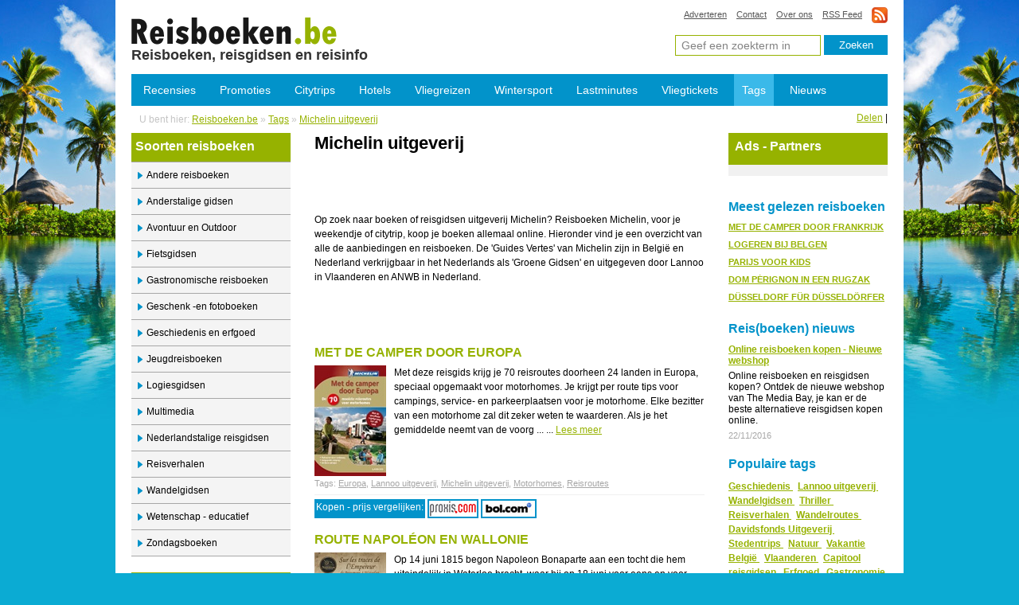

--- FILE ---
content_type: text/html; charset=utf-8
request_url: https://www.reisboeken.be/tags/michelin-uitgeverij/
body_size: 17014
content:

 
<!DOCTYPE html PUBLIC "-//W3C//DTD XHTML 1.0 Transitional//EN" "http://www.w3.org/TR/xhtml1/DTD/xhtml1-transitional.dtd">
<html xmlns="http://www.w3.org/1999/xhtml">
<head id="Head1">
    <meta name="description" content="Op zoek naar reisboeken, travelgidsen, reisverhalen en reisgidsen van uitgeverij Michelin? Een overzicht van alle boeken Michelin." />
    <meta name="keywords" content="uitgeverij, reisboeken, Michelin, reisgidsen, citygidsen, boeken" />
    <meta http-equiv="X-UA-Compatible" content="IE=EmulateIE7" /><meta http-equiv="Content-Type" content="text/html; charset=utf-8" /><link rel="shortcut icon" href="/favicon.ico" type="image/x-icon" /><meta name="robots" content="NOODP" /><meta name="robots" content="FOLLOW,INDEX" /><link rel="alternate" title="Reisboeken - Reisverhalen - Reisgidsen" href="/feeds/reisboeken.ashx" type="application/rss+xml" />
    <style type="text/css" media="screen,projection,print">@import "/style/style.css";</style>
    <link rel="stylesheet" type="text/css" media="screen,projection,print" href="/style/Grid.W247.css" />
    <!--[if lte IE 7]><style media="screen,projection" type="text/css">@import "/style/ie.css";</style><![endif]-->
        <script async src="//pagead2.googlesyndication.com/pagead/js/adsbygoogle.js"></script>
<script>
    (adsbygoogle = window.adsbygoogle || []).push({
        google_ad_client: "ca-pub-1930202137266465",
        enable_page_level_ads: true
    });
</script>
<title>
	Michelin uitgeverij
</title></head>
<body>
    <form method="post" action="./" onsubmit="javascript:return WebForm_OnSubmit();" id="form1">
<div class="aspNetHidden">
<input type="hidden" name="__EVENTTARGET" id="__EVENTTARGET" value="" />
<input type="hidden" name="__EVENTARGUMENT" id="__EVENTARGUMENT" value="" />
<input type="hidden" name="__VIEWSTATE" id="__VIEWSTATE" value="/[base64]/3ui" />
</div>

<script type="text/javascript">
//<![CDATA[
var theForm = document.forms['form1'];
if (!theForm) {
    theForm = document.form1;
}
function __doPostBack(eventTarget, eventArgument) {
    if (!theForm.onsubmit || (theForm.onsubmit() != false)) {
        theForm.__EVENTTARGET.value = eventTarget;
        theForm.__EVENTARGUMENT.value = eventArgument;
        theForm.submit();
    }
}
//]]>
</script>


<script src="/WebResource.axd?d=sh-d3RZ4weXkv_AWtKKGc51-p2jXxkymRXyIuYV9lronC0EsW4ASXLUHZfIU3KQg5t54zZRJytcaJm6Fm7BRMWslMpQ1&amp;t=638901608248157332" type="text/javascript"></script>


<script src="/ScriptResource.axd?d=c4mSX8HMo6RRGoTn0D8TW-v4HOKh_ILpFupqtKOIQOCJ6t6Tb_mrxsJbfE-GUcLGiZaNOq9Bo8TtQIWRSOlLxcFVN0QNnJVAKdg9EumVoor6VepdtbPjmjd7kllcMB9__T5sTpSDKmeP26V7SRZcTbay7Ic1&amp;t=ffffffff93d1c106" type="text/javascript"></script>
<script src="/ScriptResource.axd?d=x_IGNn-3UoyWhfKuVK8pAEPV3OEDqdMZ-RZZkwZ4LzTkI397emq6vYyZXdqFgMz8pwD7GmLQl33J8HdVfWEm3cqIbZC8uGU43ulUd3PODeNc7F_EujNYcTUKbXj8fTkvWRMb-cxKSJNIjJuLCdO7cQM1r5E1&amp;t=5c0e0825" type="text/javascript"></script>
<script src="/ScriptResource.axd?d=vzbLvs7LisOV3EPJoNSEwhQms9Gh7gAQLcQqa26iyl8wIDOa69Zw2wuUwGKjKGf5472IHBa3l1bhsK4BfVAKlX1PALCzXnddMpovR18aVYSNkJYVNBa6_H543zj2s8f2erSQyCs75U76oYIjJG5bJmGvqCojWjvmXsRm5Dy4J6T4fJfL0&amp;t=5c0e0825" type="text/javascript"></script>
<script src="/ScriptResource.axd?d=Zx-XTCusICOmMR0uqTOavr0pV-0SNZ-BPKnrbJHdTFEt0cWeAfkvgXlATWWGCdNohXGgzePc75qzA00Id3QEHcH8VfxepTmAfQmYxl6-5H1SGffOp2GEtXeD0k_MGv4d3tUeIw2&amp;t=fffffffff3ef3d04" type="text/javascript"></script>
<script src="/ScriptResource.axd?d=qcIoINQv73v3GKk-DMZ4YK8fbOs6ugQB-NUgLqBZuSn70ca9ILui4BzMNHSDIa4wXKBrdDd8Pdsji5CpM1rfUP3Mp9n1F8fXo0-YSQmrNdUJYDhljuiLLAJ5-pqdvwGdw46c1A2&amp;t=fffffffff3ef3d04" type="text/javascript"></script>
<script type="text/javascript">
//<![CDATA[
function WebForm_OnSubmit() {
if (typeof(ValidatorOnSubmit) == "function" && ValidatorOnSubmit() == false) return false;
return true;
}
//]]>
</script>

<div class="aspNetHidden">

	<input type="hidden" name="__VIEWSTATEGENERATOR" id="__VIEWSTATEGENERATOR" value="F615516D" />
	<input type="hidden" name="__SCROLLPOSITIONX" id="__SCROLLPOSITIONX" value="0" />
	<input type="hidden" name="__SCROLLPOSITIONY" id="__SCROLLPOSITIONY" value="0" />
</div>
 <script type="text/javascript">
//<![CDATA[
Sys.WebForms.PageRequestManager._initialize('ScriptManager1', 'form1', [], [], [], 90, '');
//]]>
</script>
   
            
    <div id="wrapper">
 
		
 
 
	<div id="header">

			<div class="header-top">

				<div class="left">
					<a id="logo" href="/">Michelin uitgeverij</a>
					<h3>Reisboeken, reisgidsen en reisinfo</h3>
				</div><!-- /Left -->

				<div class="right">

                    <ul id="toplinks">
    <li><a href="//www.reisboeken.be/algemene-info/adverteren/">Adverteren</a> </li>
    <li><a href="//www.reisboeken.be/algemene-info/contact/">Contact</a> </li>
    <li><a href="//www.reisboeken.be/algemene-info/over-ons">Over ons</a> </li>
    <li><a href="//www.reisboeken.be/feeds/reisboeken.ashx" target="_blank">RSS Feed</a> </li>
    <li class="rss"><a href="//www.reisboeken.be/feeds/reisboeken.ashx" target="_blank">rss</a> </li>
</ul>

					<div id="search">
						<fieldset>
                            <input name="Header1$txtSearch" type="text" value="Geef een zoekterm in" id="Header1_txtSearch" class="txt" onclick="if(this.value==&#39;Geef een zoekterm in&#39;) this.value=&#39;&#39;" onblur="if(this.value==&#39;&#39;) this.value=&#39;Geef een zoekterm in&#39;" /><input type="submit" name="Header1$btnSearch" value="Zoeken" onclick="javascript:WebForm_DoPostBackWithOptions(new WebForm_PostBackOptions(&quot;Header1$btnSearch&quot;, &quot;&quot;, true, &quot;zoekensd&quot;, &quot;&quot;, false, false))" id="Header1_btnSearch" class="btn" /><span id="Header1_RequiredFieldValidator1" style="visibility:hidden;">RequiredFieldValidator</span></fieldset>
					</div>
				</div><!-- /Right -->
			</div><!-- /Header Top -->
            <ul id="nav">
            
			                
                <li class="#"><a href="/recensies/">Recensies</a></li>
                                
                <li class="#"><a target="_top" href="http://www.reisboeken.be/promoties/amsterdam/aff/">Promoties</a></li>
                                
                <li class="#"><a target="_top" href="http://www.reisboeken.be/citytrips-stedentrips/aachen/aff/">Citytrips</a></li>
                                
                <li class="#"><a target="_top" href="http://www.reisboeken.be/hotels/alpes-de-haute-provence/aff/">Hotels</a></li>
                                
                <li class="#"><a target="_top" href="http://www.reisboeken.be/vliegreizen-zomervakantie/agadir/aff/">Vliegreizen</a></li>
                                
                <li class="#"><a target="_top" href="http://www.reisboeken.be/wintersport-skireizen/achensee/aff/">Wintersport</a></li>
                                
                <li class="#"><a target="_top" href="http://www.reisboeken.be/lastminutes-reizen/algarve/aff/">Lastminutes</a></li>
                                
                <li class="#"><a href="/goedkope-vliegtuigtickets/">Vliegtickets</a></li>
                                
                <li class="current"><a href="/tags/">Tags</a></li>
                                
                <li class="#"><a href="/nieuws/">Nieuws</a></li>
                
			</ul><!-- /Navigation -->
		</div><!-- /Header -->
	
		<div id="content">

			<div class="content-top">

				<ul class="bcrumbs"><li>U bent hier: </li><li><a href="/">Reisboeken.be</a></li>
<li>» </li><li><a href="/tags/">Tags</a></li>
<li>» </li><li><a href="/tags/michelin-uitgeverij/">Michelin uitgeverij</a></li>
</ul>


				<div class="share">
				<!-- AddThis Button BEGIN -->
<div class="addthis_toolbox addthis_default_style">
<a href="//www.addthis.com/bookmark.php?v=250&amp;username=woutercop" class="addthis_button_compact">Delen</a>
<span class="addthis_separator">|</span>
<a class="addthis_button_facebook"></a>
<a class="addthis_button_hyves"></a>
<a class="addthis_button_netlog"></a>
<a class="addthis_button_twitter"></a>
</div>
<script type="text/javascript" src="//s7.addthis.com/js/250/addthis_widget.js#username=woutercop"></script>
<!-- AddThis Button END -->

				</div>
			</div><!-- /Content Top -->
         

			<div class="columns">

				<div class="leftcol">
                        
<div id="navleft">
    <h3>Soorten reisboeken</h3>
    <ul>
        
                <li class="#">
                    <a href="/recensies/andere-reisboeken/">
                            Andere reisboeken
                        </a></li>
            
                <li class="#">
                    <a href="/recensies/anderstalige-gidsen/">
                            Anderstalige gidsen
                        </a></li>
            
                <li class="#">
                    <a href="/recensies/avontuur-en-outdoor/">
                            Avontuur en Outdoor
                        </a></li>
            
                <li class="#">
                    <a href="/recensies/fietsgidsen/">
                            Fietsgidsen
                        </a></li>
            
                <li class="#">
                    <a href="/recensies/gastronomische-reisboeken/">
                            Gastronomische reisboeken
                        </a></li>
            
                <li class="#">
                    <a href="/recensies/geschenk-en-fotoboeken/">
                            Geschenk -en fotoboeken
                        </a></li>
            
                <li class="#">
                    <a href="/recensies/geschiedenis-en-erfgoed/">
                            Geschiedenis en erfgoed
                        </a></li>
            
                <li class="#">
                    <a href="/recensies/jeugdreisboeken/">
                            Jeugdreisboeken
                        </a></li>
            
                <li class="#">
                    <a href="/recensies/logiesgidsen/">
                            Logiesgidsen
                        </a></li>
            
                <li class="#">
                    <a href="/recensies/multimedia/">
                            Multimedia
                        </a></li>
            
                <li class="#">
                    <a href="/recensies/nederlandstalige-reisgidsen/">
                            Nederlandstalige reisgidsen
                        </a></li>
            
                <li class="#">
                    <a href="/recensies/reisverhalen/">
                            Reisverhalen
                        </a></li>
            
                <li class="#">
                    <a href="/recensies/wandelgidsen/">
                            Wandelgidsen
                        </a></li>
            
                <li class="#">
                    <a href="/recensies/wetenschap-educatief/">
                            Wetenschap - educatief
                        </a></li>
            
                <li class="#">
                    <a href="/recensies/zondagsboeken/">
                            Zondagsboeken
                        </a></li>
            
    </ul>
</div>
<!-- /Sidenav -->
				
					    
<div id="newsletter">
    <h3>
        Ontvang de nieuwsbrief</h3>
    <fieldset>
        Schrijf in en ontvang het laatste reis en boeken nieuws
        <input name="Newsletter1$txtEmail" type="text" id="Newsletter1_txtEmail" class="txt" />
        <input type="submit" name="Newsletter1$btnSubmit" value="Inschrijven" onclick="javascript:WebForm_DoPostBackWithOptions(new WebForm_PostBackOptions(&quot;Newsletter1$btnSubmit&quot;, &quot;&quot;, true, &quot;nwsl&quot;, &quot;&quot;, false, false))" id="Newsletter1_btnSubmit" class="btn1" />
        <br />
        <span id="Newsletter1_reqFieldVal1" style="display:none;">E-mail adres vereist</span><span id="Newsletter1_regExpVal1" style="display:none;">Ongeldig adres</span>
    </fieldset>
</div>
					<div id="navleftbot">
                     
					
 </div>
				</div><!-- /Leftcol -->
				
				
				 <div class="midcol">
                        <div id="article">
                            <h1>
                                Michelin uitgeverij
                            </h1>
                            <br />

                            <script type="text/javascript"><!--
google_ad_client = "pub-1930202137266465";
/* 468x60, gemaakt 23-12-09 */
google_ad_slot = "9548603391";
google_ad_width = 468;
google_ad_height = 60;
//-->
                            </script>

                            <script type="text/javascript" src="//pagead2.googlesyndication.com/pagead/show_ads.js">
                            </script>



                            <br />
                            <p>Op zoek naar boeken of reisgidsen uitgeverij Michelin? Reisboeken Michelin, voor je weekendje of citytrip, koop je boeken allemaal online. Hieronder vind je een overzicht van alle de aanbiedingen en reisboeken. De 'Guides Vertes' van Michelin zijn in België en Nederland verkrijgbaar in het Nederlands als 'Groene Gidsen' en uitgegeven door Lannoo in Vlaanderen en ANWB in Nederland.</p>
                                                        <br />

                            <script type="text/javascript"><!--
google_ad_client = "pub-1930202137266465";
/* 468x60, gemaakt 23-12-09 */
google_ad_slot = "9548603391";
google_ad_width = 468;
google_ad_height = 60;
//-->
                            </script>

                            <script type="text/javascript" src="//pagead2.googlesyndication.com/pagead/show_ads.js">
                            </script>
                                     <div id="RadGrid1" class="RadGrid RadGrid_W247">

<!-- 2009.3.1103.20 --><table cellspacing="0" class="rgMasterTable" id="RadGrid1_ctl00" style="width:100%;table-layout:auto;empty-cells:show;">
	<colgroup>
		<col  />
	</colgroup>
<thead>
		<tr style="display:none;">
			<th scope="col">&nbsp;</th>
		</tr>
	</thead><tbody>
	<tr class="rgRow" id="RadGrid1_ctl00__0">
		<td>
                                                <h2>
                                                    <a href="/recensies/logiesgidsen/met-de-camper-door-europa_1265/">
                                                        MET DE CAMPER DOOR EUROPA
                                                    </a>
                                                </h2>
                                                <a href="/recensies/logiesgidsen/met-de-camper-door-europa_1265/">
                                                    <img class="foto" alt="MET DE CAMPER DOOR EUROPA" border="0" width="90px"
                                                        src="/reisboeken/1265_s.jpg" /></a>
                                                <p>
                                                    Met deze reisgids krijg je 70 reisroutes doorheen 24 landen in Europa, speciaal opgemaakt voor motorhomes. Je krijgt per route tips voor campings, service- en parkeerplaatsen voor je motorhome. Elke bezitter van een motorhome zal dit zeker weten te waarderen. Als je het gemiddelde neemt van de voorg ...
                                                    ... <a href="/recensies/logiesgidsen/met-de-camper-door-europa_1265/">
                                                        Lees meer</a></p>
                                                    <div class="tags">Tags: <a href="./../../tags/europa/">Europa</a>, <a href="./../../tags/lannoo-uitgeverij/">Lannoo uitgeverij</a>, <a href="./../../tags/michelin-uitgeverij/">Michelin uitgeverij</a>, <a href="./../../tags/motorhomes/">Motorhomes</a>, <a href="./../../tags/reisroutes/">Reisroutes</a></div>
                                                    <ul class="social">
                                                       <li>Kopen - prijs vergelijken:</li>
<li><a target="_blank" href="http://www.proxis.com/tradetracker/?tt=3014_12_29135_&r=%2Fhome%2Fnl%2Fsearch%3Fcontroller%3Dsearch%26orderby%3Dposition%26orderway%3Ddesc%26search_query%3D9789020989885"><img alt="MET DE CAMPER DOOR EUROPA Kopen - prijs vergelijken: Proxis & Azur" src="/supplier/5_s.jpg" /></a></li>
<li><a target="_blank" href="http://partnerprogramma.bol.com/click/click?p=1&t=url&s=18390&url=http%3A//www.bol.com/nl/s/algemeen/zoekresultaten/Ntt/9789020989885/N/0/search/true/searchType/qck/sc/media_all/index.html&f=TXL&name=Zoeken)"><img alt="MET DE CAMPER DOOR EUROPA Kopen - prijs vergelijken: BOL.com" src="/supplier/3_s.jpg" /></a></li>

                                                    </ul>
                                            </td>
	</tr><tr class="rgAltRow" id="RadGrid1_ctl00__1">
		<td>
                                                <h2>
                                                    <a href="/recensies/anderstalige-gidsen/route-napol-on-en-wallonie_2142/">
                                                        ROUTE NAPOLÉON EN WALLONIE
                                                    </a>
                                                </h2>
                                                <a href="/recensies/anderstalige-gidsen/route-napol-on-en-wallonie_2142/">
                                                    <img class="foto" alt="ROUTE NAPOLÉON EN WALLONIE" border="0" width="90px"
                                                        src="/reisboeken/2142_s.jpg" /></a>
                                                <p>
                                                    Op 14 juni 1815 begon Napoleon Bonaparte aan een tocht die hem uiteindelijk in Waterloo bracht, waar hij op 18 juni voor eens en voor altijd verslagen werd. Deze Michelingids, momenteel enkel in het Frans verkrijgbaar, leidt de lezer over het traject dat de roemruchte generaal / keizer aflegde over  ...
                                                    ... <a href="/recensies/anderstalige-gidsen/route-napol-on-en-wallonie_2142/">
                                                        Lees meer</a></p>
                                                    <div class="tags">Tags: <a href="./../../tags/michelin-uitgeverij/">Michelin uitgeverij</a>, <a href="./../../tags/napoleon/">Napoleon</a>, <a href="./../../tags/vakantie-wallonie/">Vakantie Wallonië</a></div>
                                                    <ul class="social">
                                                       <li>Kopen - prijs vergelijken:</li>
<li><a target="_blank" href="http://www.proxis.com/tradetracker/?tt=3014_12_29135_&r=%2Fhome%2Fnl%2Fsearch%3Fcontroller%3Dsearch%26orderby%3Dposition%26orderway%3Ddesc%26search_query%3D9782067195110"><img alt="ROUTE NAPOLÉON EN WALLONIE Kopen - prijs vergelijken: Proxis & Azur" src="/supplier/5_s.jpg" /></a></li>
<li><a target="_blank" href="http://partnerprogramma.bol.com/click/click?p=1&t=url&s=18390&url=http%3A//www.bol.com/nl/s/algemeen/zoekresultaten/Ntt/9782067195110/N/0/search/true/searchType/qck/sc/media_all/index.html&f=TXL&name=Zoeken)"><img alt="ROUTE NAPOLÉON EN WALLONIE Kopen - prijs vergelijken: BOL.com" src="/supplier/3_s.jpg" /></a></li>

                                                    </ul>
                                            </td>
	</tr><tr class="rgRow" id="RadGrid1_ctl00__2">
		<td>
                                                <h2>
                                                    <a href="/recensies/nederlandstalige-reisgidsen/duitsland-groene-gids_686/">
                                                        DUITSLAND - GROENE GIDS
                                                    </a>
                                                </h2>
                                                <a href="/recensies/nederlandstalige-reisgidsen/duitsland-groene-gids_686/">
                                                    <img class="foto" alt="DUITSLAND - GROENE GIDS" border="0" width="90px"
                                                        src="/reisboeken/686_s.jpg" /></a>
                                                <p>
                                                    Zopas verscheen de nieuwe Groene Gids van Duitsland. Een uitgave van Lannoo en Michelin. Normaal sta ik wat huiverig tegenover reisgidsen die een gans land omvatten. Met 600 bladzijden kan je wel heel wat vertellen maar wellicht gaan belangrijke details verloren. Waarom het niet eens uittesten? We v ...
                                                    ... <a href="/recensies/nederlandstalige-reisgidsen/duitsland-groene-gids_686/">
                                                        Lees meer</a></p>
                                                    <div class="tags">Tags: <a href="./../../tags/groene-gidsen/">Groene gidsen</a>, <a href="./../../tags/lannoo-uitgeverij/">Lannoo uitgeverij</a>, <a href="./../../tags/michelin-uitgeverij/">Michelin uitgeverij</a>, <a href="./../../tags/vakantie-duitsland/">Vakantie Duitsland</a></div>
                                                    <ul class="social">
                                                       <li>Kopen - prijs vergelijken:</li>
<li><a target="_blank" href="http://www.proxis.com/tradetracker/?tt=3014_12_29135_&r=%2Fhome%2Fnl%2Fsearch%3Fcontroller%3Dsearch%26orderby%3Dposition%26orderway%3Ddesc%26search_query%3D978-90-209-7486-7"><img alt="DUITSLAND - GROENE GIDS Kopen - prijs vergelijken: Proxis & Azur" src="/supplier/5_s.jpg" /></a></li>
<li><a target="_blank" href="http://partnerprogramma.bol.com/click/click?p=1&t=url&s=18390&url=http%3A//www.bol.com/nl/s/algemeen/zoekresultaten/Ntt/978-90-209-7486-7/N/0/search/true/searchType/qck/sc/media_all/index.html&f=TXL&name=Zoeken)"><img alt="DUITSLAND - GROENE GIDS Kopen - prijs vergelijken: BOL.com" src="/supplier/3_s.jpg" /></a></li>

                                                    </ul>
                                            </td>
	</tr><tr class="rgAltRow" id="RadGrid1_ctl00__3">
		<td>
                                                <h2>
                                                    <a href="/recensies/nederlandstalige-reisgidsen/gids-voor-de-slagvelden-1914-1918-michelin_2325/">
                                                        GIDS VOOR DE SLAGVELDEN 1914-1918 (MICHELIN)
                                                    </a>
                                                </h2>
                                                <a href="/recensies/nederlandstalige-reisgidsen/gids-voor-de-slagvelden-1914-1918-michelin_2325/">
                                                    <img class="foto" alt="GIDS VOOR DE SLAGVELDEN 1914-1918 (MICHELIN)" border="0" width="90px"
                                                        src="/reisboeken/2325_s.jpg" /></a>
                                                <p>
                                                    Net zoals in Flanders Fields werd er tijdens de Eerste Wereldoorlog ook ontzettend zwaar slag geleverd in de regio's Marne en Champagne en in het gebied omheen de Chemin des Dames. Het aantal slachtoffers is quasi ontelbaar en loopt van vele honderdduizenden tot zelfs miljoenen. Op de met bloed door ...
                                                    ... <a href="/recensies/nederlandstalige-reisgidsen/gids-voor-de-slagvelden-1914-1918-michelin_2325/">
                                                        Lees meer</a></p>
                                                    <div class="tags">Tags: <a href="./../../tags/eerste-wereldoorlog/">Eerste Wereldoorlog</a>, <a href="./../../tags/lannoo-uitgeverij/">Lannoo uitgeverij</a>, <a href="./../../tags/michelin-uitgeverij/">Michelin uitgeverij</a></div>
                                                    <ul class="social">
                                                       <li>Kopen - prijs vergelijken:</li>
<li><a target="_blank" href="http://www.proxis.com/tradetracker/?tt=3014_12_29135_&r=%2Fhome%2Fnl%2Fsearch%3Fcontroller%3Dsearch%26orderby%3Dposition%26orderway%3Ddesc%26search_query%3D9789401418003"><img alt="GIDS VOOR DE SLAGVELDEN 1914-1918 (MICHELIN) Kopen - prijs vergelijken: Proxis & Azur" src="/supplier/5_s.jpg" /></a></li>
<li><a target="_blank" href="http://partnerprogramma.bol.com/click/click?p=1&t=url&s=18390&url=http%3A//www.bol.com/nl/s/algemeen/zoekresultaten/Ntt/9789401418003/N/0/search/true/searchType/qck/sc/media_all/index.html&f=TXL&name=Zoeken)"><img alt="GIDS VOOR DE SLAGVELDEN 1914-1918 (MICHELIN) Kopen - prijs vergelijken: BOL.com" src="/supplier/3_s.jpg" /></a></li>

                                                    </ul>
                                            </td>
	</tr><tr class="rgRow" id="RadGrid1_ctl00__4">
		<td>
                                                <h2>
                                                    <a href="/recensies/nederlandstalige-reisgidsen/zwitserland-groene-gids_1230/">
                                                        ZWITSERLAND, GROENE GIDS
                                                    </a>
                                                </h2>
                                                <a href="/recensies/nederlandstalige-reisgidsen/zwitserland-groene-gids_1230/">
                                                    <img class="foto" alt="ZWITSERLAND, GROENE GIDS" border="0" width="90px"
                                                        src="/reisboeken/1230_s.jpg" /></a>
                                                <p>
                                                    Het was even schrikken toen deze kanjer van een reisgids in de bus viel. De nieuwe uitgave van Michelin Zwitserland telt bijna 650 bladzijden en is 3,5 centimeter dik. Het voelt aan alsof er een dikkere papiersoort werd gebruikt maar het grote volume ligt vooral aan de pak extra informatie die is op ...
                                                    ... <a href="/recensies/nederlandstalige-reisgidsen/zwitserland-groene-gids_1230/">
                                                        Lees meer</a></p>
                                                    <div class="tags">Tags: <a href="./../../tags/groene-gidsen/">Groene gidsen</a>, <a href="./../../tags/lannoo-uitgeverij/">Lannoo uitgeverij</a>, <a href="./../../tags/michelin-uitgeverij/">Michelin uitgeverij</a>, <a href="./../../tags/stedentrips/">Stedentrips</a>, <a href="./../../tags/vakantie-zwitserland/">Vakantie Zwitserland</a></div>
                                                    <ul class="social">
                                                       <li>Kopen - prijs vergelijken:</li>
<li><a target="_blank" href="http://www.proxis.com/tradetracker/?tt=3014_12_29135_&r=%2Fhome%2Fnl%2Fsearch%3Fcontroller%3Dsearch%26orderby%3Dposition%26orderway%3Ddesc%26search_query%3D9789020987461"><img alt="ZWITSERLAND, GROENE GIDS Kopen - prijs vergelijken: Proxis & Azur" src="/supplier/5_s.jpg" /></a></li>
<li><a target="_blank" href="http://partnerprogramma.bol.com/click/click?p=1&t=url&s=18390&url=http%3A//www.bol.com/nl/s/algemeen/zoekresultaten/Ntt/9789020987461/N/0/search/true/searchType/qck/sc/media_all/index.html&f=TXL&name=Zoeken)"><img alt="ZWITSERLAND, GROENE GIDS Kopen - prijs vergelijken: BOL.com" src="/supplier/3_s.jpg" /></a></li>

                                                    </ul>
                                            </td>
	</tr><tr class="rgAltRow" id="RadGrid1_ctl00__5">
		<td>
                                                <h2>
                                                    <a href="/recensies/nederlandstalige-reisgidsen/antwerpen-groene-gids-weekend_1659/">
                                                        ANTWERPEN GROENE GIDS WEEKEND
                                                    </a>
                                                </h2>
                                                <a href="/recensies/nederlandstalige-reisgidsen/antwerpen-groene-gids-weekend_1659/">
                                                    <img class="foto" alt="ANTWERPEN GROENE GIDS WEEKEND" border="0" width="90px"
                                                        src="/reisboeken/1659_s.jpg" /></a>
                                                <p>
                                                    
Met stadsgidsen van Antwerpen kun je onderhand al enkele straten plaveien. Het is een moeilijke opgave om tussen de verschillende uitgaven het kaf van het koren te scheiden. Lannoo komt hiervoor met een interessante uitgave aandraven: de Groene Gidsen Weekend. Het zijn Gidsen waarin naast het info ...
                                                    ... <a href="/recensies/nederlandstalige-reisgidsen/antwerpen-groene-gids-weekend_1659/">
                                                        Lees meer</a></p>
                                                    <div class="tags">Tags: <a href="./../../tags/citytrip-antwerpen/">Citytrip Antwerpen</a>, <a href="./../../tags/groene-gidsen/">Groene gidsen</a>, <a href="./../../tags/lannoo-uitgeverij/">Lannoo uitgeverij</a>, <a href="./../../tags/michelin-uitgeverij/">Michelin uitgeverij</a></div>
                                                    <ul class="social">
                                                       <li>Kopen - prijs vergelijken:</li>
<li><a target="_blank" href="http://www.proxis.com/tradetracker/?tt=3014_12_29135_&r=%2Fhome%2Fnl%2Fsearch%3Fcontroller%3Dsearch%26orderby%3Dposition%26orderway%3Ddesc%26search_query%3D9789020994841"><img alt="ANTWERPEN GROENE GIDS WEEKEND Kopen - prijs vergelijken: Proxis & Azur" src="/supplier/5_s.jpg" /></a></li>
<li><a target="_blank" href="http://partnerprogramma.bol.com/click/click?p=1&t=url&s=18390&url=http%3A//www.bol.com/nl/s/algemeen/zoekresultaten/Ntt/9789020994841/N/0/search/true/searchType/qck/sc/media_all/index.html&f=TXL&name=Zoeken)"><img alt="ANTWERPEN GROENE GIDS WEEKEND Kopen - prijs vergelijken: BOL.com" src="/supplier/3_s.jpg" /></a></li>

                                                    </ul>
                                            </td>
	</tr><tr class="rgRow" id="RadGrid1_ctl00__6">
		<td>
                                                <h2>
                                                    <a href="/recensies/nederlandstalige-reisgidsen/de-mooiste-dorpen-van-frankrijk_2103/">
                                                        DE MOOISTE DORPEN VAN FRANKRIJK
                                                    </a>
                                                </h2>
                                                <a href="/recensies/nederlandstalige-reisgidsen/de-mooiste-dorpen-van-frankrijk_2103/">
                                                    <img class="foto" alt="DE MOOISTE DORPEN VAN FRANKRIJK" border="0" width="90px"
                                                        src="/reisboeken/2103_s.jpg" /></a>
                                                <p>
                                                    In België zijn we al langer bekend met onze ‘mooiste dorpen’. Enkel jaren terug hadden we een heuse verkiezing in Vlaanderen met als mooiste dorp Oud-Rekem in de provincie Limburg. In de nasleep hiervan verschenen er ook boeken over dit thema.  En nu is onze zuiderbuur Frankrijk aan de beurt.  Wist  ...
                                                    ... <a href="/recensies/nederlandstalige-reisgidsen/de-mooiste-dorpen-van-frankrijk_2103/">
                                                        Lees meer</a></p>
                                                    <div class="tags">Tags: <a href="./../../tags/michelin-uitgeverij/">Michelin uitgeverij</a>, <a href="./../../tags/mooiste-bestemmingen-ter-wereld/">Mooiste bestemmingen ter wereld</a>, <a href="./../../tags/vakantie-frankrijk/">Vakantie Frankrijk</a></div>
                                                    <ul class="social">
                                                       <li>Kopen - prijs vergelijken:</li>
<li><a target="_blank" href="http://www.proxis.com/tradetracker/?tt=3014_12_29135_&r=%2Fhome%2Fnl%2Fsearch%3Fcontroller%3Dsearch%26orderby%3Dposition%26orderway%3Ddesc%26search_query%3D9789401405973"><img alt="DE MOOISTE DORPEN VAN FRANKRIJK Kopen - prijs vergelijken: Proxis & Azur" src="/supplier/5_s.jpg" /></a></li>
<li><a target="_blank" href="http://partnerprogramma.bol.com/click/click?p=1&t=url&s=18390&url=http%3A//www.bol.com/nl/s/algemeen/zoekresultaten/Ntt/9789401405973/N/0/search/true/searchType/qck/sc/media_all/index.html&f=TXL&name=Zoeken)"><img alt="DE MOOISTE DORPEN VAN FRANKRIJK Kopen - prijs vergelijken: BOL.com" src="/supplier/3_s.jpg" /></a></li>

                                                    </ul>
                                            </td>
	</tr><tr class="rgAltRow" id="RadGrid1_ctl00__7">
		<td>
                                                <h2>
                                                    <a href="/recensies/nederlandstalige-reisgidsen/gent-de-groene-reisgids-weekend-michelin_2160/">
                                                        GENT, DE GROENE REISGIDS, WEEKEND (MICHELIN)
                                                    </a>
                                                </h2>
                                                <a href="/recensies/nederlandstalige-reisgidsen/gent-de-groene-reisgids-weekend-michelin_2160/">
                                                    <img class="foto" alt="GENT, DE GROENE REISGIDS, WEEKEND (MICHELIN)" border="0" width="90px"
                                                        src="/reisboeken/2160_s.jpg" /></a>
                                                <p>
                                                    Wil je staan wachten op een tram die de eerstvolgende vijf jaren nog niet zal rijden, een rondrit maken met een voertuig dat niet voorhanden is, met een onbestaand treinticket reizen, reserveren in een gesloten horecazaak of een nog niet geopend hotel, wil je het meest bekende Gentse snoepje missen, ...
                                                    ... <a href="/recensies/nederlandstalige-reisgidsen/gent-de-groene-reisgids-weekend-michelin_2160/">
                                                        Lees meer</a></p>
                                                    <div class="tags">Tags: <a href="./../../tags/citytrip-gent/">Citytrip Gent</a>, <a href="./../../tags/michelin-uitgeverij/">Michelin uitgeverij</a>, <a href="./../../tags/weekendje-weg/">Weekendje weg</a></div>
                                                    <ul class="social">
                                                       <li>Kopen - prijs vergelijken:</li>
<li><a target="_blank" href="http://www.proxis.com/tradetracker/?tt=3014_12_29135_&r=%2Fhome%2Fnl%2Fsearch%3Fcontroller%3Dsearch%26orderby%3Dposition%26orderway%3Ddesc%26search_query%3D9789401411875"><img alt="GENT, DE GROENE REISGIDS, WEEKEND (MICHELIN) Kopen - prijs vergelijken: Proxis & Azur" src="/supplier/5_s.jpg" /></a></li>
<li><a target="_blank" href="http://partnerprogramma.bol.com/click/click?p=1&t=url&s=18390&url=http%3A//www.bol.com/nl/s/algemeen/zoekresultaten/Ntt/9789401411875/N/0/search/true/searchType/qck/sc/media_all/index.html&f=TXL&name=Zoeken)"><img alt="GENT, DE GROENE REISGIDS, WEEKEND (MICHELIN) Kopen - prijs vergelijken: BOL.com" src="/supplier/3_s.jpg" /></a></li>

                                                    </ul>
                                            </td>
	</tr><tr class="rgRow" id="RadGrid1_ctl00__8">
		<td>
                                                <h2>
                                                    <a href="/recensies/nederlandstalige-reisgidsen/de-mooiste-michelinroutes-van-frankrijk_2638/">
                                                        DE MOOISTE MICHELINROUTES VAN FRANKRIJK
                                                    </a>
                                                </h2>
                                                <a href="/recensies/nederlandstalige-reisgidsen/de-mooiste-michelinroutes-van-frankrijk_2638/">
                                                    <img class="foto" alt="DE MOOISTE MICHELINROUTES VAN FRANKRIJK" border="0" width="90px"
                                                        src="/reisboeken/2638_s.jpg" /></a>
                                                <p>
                                                    Aan de hand van deze gids bezoek je 52 Franse regio's die om tal van goede redenen je interesse meer dan waard zijn. Elk van de regio's die de auteurs aandoen is gebaseerd op een Michelinroute, maar dat betekent niet dat die hier in detail beschreven wordt. De lezer maakt in vogelvlucht kennis met a ...
                                                    ... <a href="/recensies/nederlandstalige-reisgidsen/de-mooiste-michelinroutes-van-frankrijk_2638/">
                                                        Lees meer</a></p>
                                                    <div class="tags">Tags: <a href="./../../tags/autoroutes/">Autoroutes</a>, <a href="./../../tags/frankrijk/">Frankrijk</a>, <a href="./../../tags/lannoo-uitgeverij/">Lannoo uitgeverij</a>, <a href="./../../tags/michelin-uitgeverij/">Michelin uitgeverij</a></div>
                                                    <ul class="social">
                                                       <li>Kopen - prijs vergelijken:</li>
<li><a target="_blank" href="http://www.proxis.com/tradetracker/?tt=3014_12_29135_&r=%2Fhome%2Fnl%2Fsearch%3Fcontroller%3Dsearch%26orderby%3Dposition%26orderway%3Ddesc%26search_query%3D9789401437608"><img alt="DE MOOISTE MICHELINROUTES VAN FRANKRIJK Kopen - prijs vergelijken: Proxis & Azur" src="/supplier/5_s.jpg" /></a></li>
<li><a target="_blank" href="http://partnerprogramma.bol.com/click/click?p=1&t=url&s=18390&url=http%3A//www.bol.com/nl/s/algemeen/zoekresultaten/Ntt/9789401437608/N/0/search/true/searchType/qck/sc/media_all/index.html&f=TXL&name=Zoeken)"><img alt="DE MOOISTE MICHELINROUTES VAN FRANKRIJK Kopen - prijs vergelijken: BOL.com" src="/supplier/3_s.jpg" /></a></li>

                                                    </ul>
                                            </td>
	</tr><tr class="rgAltRow" id="RadGrid1_ctl00__9">
		<td>
                                                <h2>
                                                    <a href="/recensies/nederlandstalige-reisgidsen/gent-de-groene-reisgids-weekend-michelin_2514/">
                                                        GENT, DE GROENE REISGIDS, WEEKEND (MICHELIN)
                                                    </a>
                                                </h2>
                                                <a href="/recensies/nederlandstalige-reisgidsen/gent-de-groene-reisgids-weekend-michelin_2514/">
                                                    <img class="foto" alt="GENT, DE GROENE REISGIDS, WEEKEND (MICHELIN)" border="0" width="90px"
                                                        src="/reisboeken/2514_s.jpg" /></a>
                                                <p>
                                                    In vergelijking met de editie van 2014 is deze upgedate versie alvast een flinke stap in de goede richting. Toen stonden er schabouwelijke onjuistheden in. Dat een compleet foutloze gids maken moeilijker blijkt dan verwacht ontdekt de lezer hier.


Een deel van die onvolkomenheden is toe te schri ...
                                                    ... <a href="/recensies/nederlandstalige-reisgidsen/gent-de-groene-reisgids-weekend-michelin_2514/">
                                                        Lees meer</a></p>
                                                    <div class="tags">Tags: <a href="./../../tags/citytrip-gent/">Citytrip Gent</a>, <a href="./../../tags/groene-gidsen/">Groene gidsen</a>, <a href="./../../tags/lannoo-uitgeverij/">Lannoo uitgeverij</a>, <a href="./../../tags/michelin-uitgeverij/">Michelin uitgeverij</a></div>
                                                    <ul class="social">
                                                       <li>Kopen - prijs vergelijken:</li>
<li><a target="_blank" href="http://www.proxis.com/tradetracker/?tt=3014_12_29135_&r=%2Fhome%2Fnl%2Fsearch%3Fcontroller%3Dsearch%26orderby%3Dposition%26orderway%3Ddesc%26search_query%3D9789401431231"><img alt="GENT, DE GROENE REISGIDS, WEEKEND (MICHELIN) Kopen - prijs vergelijken: Proxis & Azur" src="/supplier/5_s.jpg" /></a></li>
<li><a target="_blank" href="http://partnerprogramma.bol.com/click/click?p=1&t=url&s=18390&url=http%3A//www.bol.com/nl/s/algemeen/zoekresultaten/Ntt/9789401431231/N/0/search/true/searchType/qck/sc/media_all/index.html&f=TXL&name=Zoeken)"><img alt="GENT, DE GROENE REISGIDS, WEEKEND (MICHELIN) Kopen - prijs vergelijken: BOL.com" src="/supplier/3_s.jpg" /></a></li>

                                                    </ul>
                                            </td>
	</tr><tr class="rgRow" id="RadGrid1_ctl00__10">
		<td>
                                                <h2>
                                                    <a href="/recensies/nederlandstalige-reisgidsen/de-mooiste-dorpen-van-frankrijk_4007/">
                                                        DE MOOISTE DORPEN VAN FRANKRIJK
                                                    </a>
                                                </h2>
                                                <a href="/recensies/nederlandstalige-reisgidsen/de-mooiste-dorpen-van-frankrijk_4007/">
                                                    <img class="foto" alt="DE MOOISTE DORPEN VAN FRANKRIJK" border="0" width="90px"
                                                        src="/reisboeken/4007_s.jpg" /></a>
                                                <p>
                                                    Wallonië maakt promotie voor circa 25 "mooiste dorpen", Vlaanderen koos zowat tien jaar geleden Oud-Rekem tot mooiste dorp, maar qua aantal mooie dorpen zinkt België ongetwijfeld in het niet in vergelijking met Frankrijk. In deze uitgave worden maar liefst 250 van dergelijke dorpen in Frankrijk voor ...
                                                    ... <a href="/recensies/nederlandstalige-reisgidsen/de-mooiste-dorpen-van-frankrijk_4007/">
                                                        Lees meer</a></p>
                                                    <div class="tags">Tags: <a href="./../../tags/lannoo-uitgeverij/">Lannoo uitgeverij</a>, <a href="./../../tags/michelin-uitgeverij/">Michelin uitgeverij</a>, <a href="./../../tags/vakantie-frankrijk/">Vakantie Frankrijk</a></div>
                                                    <ul class="social">
                                                       <li>Kopen - prijs vergelijken:</li>
<li><a target="_blank" href="http://www.proxis.com/tradetracker/?tt=3014_12_29135_&r=%2Fhome%2Fnl%2Fsearch%3Fcontroller%3Dsearch%26orderby%3Dposition%26orderway%3Ddesc%26search_query%3D9789401458153"><img alt="DE MOOISTE DORPEN VAN FRANKRIJK Kopen - prijs vergelijken: Proxis & Azur" src="/supplier/5_s.jpg" /></a></li>
<li><a target="_blank" href="http://partnerprogramma.bol.com/click/click?p=1&t=url&s=18390&url=http%3A//www.bol.com/nl/s/algemeen/zoekresultaten/Ntt/9789401458153/N/0/search/true/searchType/qck/sc/media_all/index.html&f=TXL&name=Zoeken)"><img alt="DE MOOISTE DORPEN VAN FRANKRIJK Kopen - prijs vergelijken: BOL.com" src="/supplier/3_s.jpg" /></a></li>

                                                    </ul>
                                            </td>
	</tr><tr class="rgAltRow" id="RadGrid1_ctl00__11">
		<td>
                                                <h2>
                                                    <a href="/recensies/nederlandstalige-reisgidsen/denemarken-michelin-reisgids_7892/">
                                                        DENEMARKEN (MICHELIN REISGIDS)
                                                    </a>
                                                </h2>
                                                <a href="/recensies/nederlandstalige-reisgidsen/denemarken-michelin-reisgids_7892/">
                                                    <img class="foto" alt="DENEMARKEN (MICHELIN REISGIDS)" border="0" width="90px"
                                                        src="/reisboeken/7892_s.jpg" /></a>
                                                <p>
                                                    Hoort Denemarken toeristisch gezien thuis in de categorie "onbekend is onbemind"? Voor de meerderheid onder de lezers allicht wel. Deze Michelingids heeft de alvast potentie om daar grondig verandering in te brengen. De lezer krijgt een uitgebreid prettig leesbaar informatiepakket voorgeschoteld om  ...
                                                    ... <a href="/recensies/nederlandstalige-reisgidsen/denemarken-michelin-reisgids_7892/">
                                                        Lees meer</a></p>
                                                    <div class="tags">Tags: <a href="./../../tags/lannoo-uitgeverij/">Lannoo uitgeverij</a>, <a href="./../../tags/michelin-uitgeverij/">Michelin uitgeverij</a>, <a href="./../../tags/vakantie-denemarken/">Vakantie Denemarken</a></div>
                                                    <ul class="social">
                                                       <li>Kopen - prijs vergelijken:</li>
<li><a target="_blank" href="http://www.proxis.com/tradetracker/?tt=3014_12_29135_&r=%2Fhome%2Fnl%2Fsearch%3Fcontroller%3Dsearch%26orderby%3Dposition%26orderway%3Ddesc%26search_query%3D9789401498531"><img alt="DENEMARKEN (MICHELIN REISGIDS) Kopen - prijs vergelijken: Proxis & Azur" src="/supplier/5_s.jpg" /></a></li>
<li><a target="_blank" href="http://partnerprogramma.bol.com/click/click?p=1&t=url&s=18390&url=http%3A//www.bol.com/nl/s/algemeen/zoekresultaten/Ntt/9789401498531/N/0/search/true/searchType/qck/sc/media_all/index.html&f=TXL&name=Zoeken)"><img alt="DENEMARKEN (MICHELIN REISGIDS) Kopen - prijs vergelijken: BOL.com" src="/supplier/3_s.jpg" /></a></li>

                                                    </ul>
                                            </td>
	</tr><tr class="rgRow" id="RadGrid1_ctl00__12">
		<td>
                                                <h2>
                                                    <a href="/recensies/nederlandstalige-reisgidsen/picardi-baai-van-de-somme-michelin_8025/">
                                                        PICARDIË - BAAI VAN DE SOMME (MICHELIN)
                                                    </a>
                                                </h2>
                                                <a href="/recensies/nederlandstalige-reisgidsen/picardi-baai-van-de-somme-michelin_8025/">
                                                    <img class="foto" alt="PICARDIË - BAAI VAN DE SOMME (MICHELIN)" border="0" width="90px"
                                                        src="/reisboeken/8025_s.jpg" /></a>
                                                <p>
                                                    Niet danig ver van huis en met een aanbod dat talloze bezoekers kan aanspreken en verheugen. Aan deze omschrijving voldoet Picardië, vanaf de Baai van de Somme met een boeiend achterland dat enkele honderden kilometers diep reikt. De keuze aan bezienswaardigheden en activiteiten is er enorm uitgebre ...
                                                    ... <a href="/recensies/nederlandstalige-reisgidsen/picardi-baai-van-de-somme-michelin_8025/">
                                                        Lees meer</a></p>
                                                    <div class="tags">Tags: <a href="./../../tags/lannoo-uitgeverij/">Lannoo uitgeverij</a>, <a href="./../../tags/michelin-uitgeverij/">Michelin uitgeverij</a>, <a href="./../../tags/vakantie-picardie/">Vakantie Picardië</a></div>
                                                    <ul class="social">
                                                       <li>Kopen - prijs vergelijken:</li>
<li><a target="_blank" href="http://www.proxis.com/tradetracker/?tt=3014_12_29135_&r=%2Fhome%2Fnl%2Fsearch%3Fcontroller%3Dsearch%26orderby%3Dposition%26orderway%3Ddesc%26search_query%3D9789020928297"><img alt="PICARDIË - BAAI VAN DE SOMME (MICHELIN) Kopen - prijs vergelijken: Proxis & Azur" src="/supplier/5_s.jpg" /></a></li>
<li><a target="_blank" href="http://partnerprogramma.bol.com/click/click?p=1&t=url&s=18390&url=http%3A//www.bol.com/nl/s/algemeen/zoekresultaten/Ntt/9789020928297/N/0/search/true/searchType/qck/sc/media_all/index.html&f=TXL&name=Zoeken)"><img alt="PICARDIË - BAAI VAN DE SOMME (MICHELIN) Kopen - prijs vergelijken: BOL.com" src="/supplier/3_s.jpg" /></a></li>

                                                    </ul>
                                            </td>
	</tr><tr class="rgAltRow" id="RadGrid1_ctl00__13">
		<td>
                                                <h2>
                                                    <a href="/recensies/nederlandstalige-reisgidsen/amsterdam-michelin-reisgids-short-break_8032/">
                                                        AMSTERDAM (MICHELIN REISGIDS SHORT BREAK)
                                                    </a>
                                                </h2>
                                                <a href="/recensies/nederlandstalige-reisgidsen/amsterdam-michelin-reisgids-short-break_8032/">
                                                    <img class="foto" alt="AMSTERDAM (MICHELIN REISGIDS SHORT BREAK)" border="0" width="90px"
                                                        src="/reisboeken/8032_s.jpg" /></a>
                                                <p>
                                                    Veel tijd kan je besteden in Amsterdam, maar van dat kostbare immer voortschrijdende goedje heb je niet altijd het gewenste volume ter beschikking. Kort, maar intens en weldadig, dat moet vandaag ook kunnen. Voorliggend gidsje biedt een gevarieerd menu aan mogelijkheden mocht je van Amsterdam willen ...
                                                    ... <a href="/recensies/nederlandstalige-reisgidsen/amsterdam-michelin-reisgids-short-break_8032/">
                                                        Lees meer</a></p>
                                                    <div class="tags">Tags: <a href="./../../tags/citytrip-amsterdam/">Citytrip Amsterdam</a>, <a href="./../../tags/lannoo-uitgeverij/">Lannoo uitgeverij</a>, <a href="./../../tags/michelin-uitgeverij/">Michelin uitgeverij</a></div>
                                                    <ul class="social">
                                                       <li>Kopen - prijs vergelijken:</li>
<li><a target="_blank" href="http://www.proxis.com/tradetracker/?tt=3014_12_29135_&r=%2Fhome%2Fnl%2Fsearch%3Fcontroller%3Dsearch%26orderby%3Dposition%26orderway%3Ddesc%26search_query%3D9789020929034"><img alt="AMSTERDAM (MICHELIN REISGIDS SHORT BREAK) Kopen - prijs vergelijken: Proxis & Azur" src="/supplier/5_s.jpg" /></a></li>
<li><a target="_blank" href="http://partnerprogramma.bol.com/click/click?p=1&t=url&s=18390&url=http%3A//www.bol.com/nl/s/algemeen/zoekresultaten/Ntt/9789020929034/N/0/search/true/searchType/qck/sc/media_all/index.html&f=TXL&name=Zoeken)"><img alt="AMSTERDAM (MICHELIN REISGIDS SHORT BREAK) Kopen - prijs vergelijken: BOL.com" src="/supplier/3_s.jpg" /></a></li>

                                                    </ul>
                                            </td>
	</tr>
	</tbody>

</table><input id="RadGrid1_ClientState" name="RadGrid1_ClientState" type="hidden" />
	</div>

                            <br />
                        </div>
                    </div>

				<div class="rightcol">
               <div id="inloggen">
							
                <h3>Ads - Partners</h3>
<!--<a href="https://tc.tradetracker.net/?c=19677&amp;m=754607&amp;a=29135&amp;r=&amp;u=" target="_blank" rel="nofollow"><img alt="" src="https://ti.tradetracker.net/?c=19677&amp;m=754607&amp;a=29135&amp;r=&amp;t=html" width="160" height="600" style="border-width: 0px; border-style: solid;" /></a>-->
<center><br />
<a href="http://www.neckermann.be/BannerRedirect.aspx?affid=TradeTracker&amp;tt=1590_119121_64483_&amp;r=" target="_blank"><img src="//ti.tradetracker.net/?c=1590&amp;m=119121&amp;a=64483&amp;r=&amp;t=html" width="160" height="600" border="0" alt="" /></a>
</center></div>




					<div id="gezocht">
						<h3>Meest gelezen reisboeken</h3>
				        <ul>
                            
                            <li>
								<p><a href="/recensies/nederlandstalige-reisgidsen/met-de-camper-door-frankrijk_670/">MET DE CAMPER DOOR FRANKRIJK</a></p>
								
							</li>
                            
                            <li>
								<p><a href="/recensies/logiesgidsen/logeren-bij-belgen_614/">LOGEREN BIJ BELGEN</a></p>
								
							</li>
                            
                            <li>
								<p><a href="/recensies/jeugdreisboeken/parijs-voor-kids_620/">PARIJS VOOR KIDS</a></p>
								
							</li>
                            
                            <li>
								<p><a href="/recensies/reisverhalen/dom-p-rignon-in-een-rugzak_1521/">DOM PÉRIGNON IN EEN RUGZAK</a></p>
								
							</li>
                            
                            <li>
								<p><a href="/recensies/anderstalige-gidsen/d-sseldorf-f-r-d-sseldorfer_1155/">DÜSSELDORF FÜR DÜSSELDÖRFER</a></p>
								
							</li>
                            
				        </ul>
					</div><!-- /Gezocht -->

					<div id="news">
						<h3>Reis(boeken) nieuws</h3>
						<ul>
						    
                            <li>
							<a href="/nieuws/online-reisboeken-kopen-nieuwe-webshop-72/">Online reisboeken kopen - Nieuwe webshop</a>
							<p>Online reisboeken en reisgidsen kopen? Ontdek de nieuwe webshop van The Media Bay, je kan er de beste alternatieve reisgidsen kopen online.</p>
							<p class="date">22/11/2016</p>
							</li>
							
						</ul>
					</div>
					
					<div id="tagnews">
						<h3>Populaire tags</h3>
						<ul>
						<li>
						   
                                        <a href="/tags/geschiedenis/">
                                            Geschiedenis
                                        </a>
                                    
                                        &nbsp;
                                    
                                        <a href="/tags/lannoo-uitgeverij/">
                                            Lannoo uitgeverij
                                        </a>
                                    
                                        &nbsp;
                                    
                                        <a href="/tags/wandelgidsen/">
                                            Wandelgidsen
                                        </a>
                                    
                                        &nbsp;
                                    
                                        <a href="/tags/thriller/">
                                            Thriller
                                        </a>
                                    
                                        &nbsp;
                                    
                                        <a href="/tags/reisverhalen/">
                                            Reisverhalen
                                        </a>
                                    
                                        &nbsp;
                                    
                                        <a href="/tags/wandelroutes/">
                                            Wandelroutes
                                        </a>
                                    
                                        &nbsp;
                                    
                                        <a href="/tags/davidsfonds-uitgeverij/">
                                            Davidsfonds Uitgeverij
                                        </a>
                                    
                                        &nbsp;
                                    
                                        <a href="/tags/stedentrips/">
                                            Stedentrips
                                        </a>
                                    
                                        &nbsp;
                                    
                                        <a href="/tags/natuur/">
                                            Natuur
                                        </a>
                                    
                                        &nbsp;
                                    
                                        <a href="/tags/vakantie-belgie/">
                                            Vakantie België
                                        </a>
                                    
                                        &nbsp;
                                    
                                        <a href="/tags/vlaanderen/">
                                            Vlaanderen
                                        </a>
                                    
                                        &nbsp;
                                    
                                        <a href="/tags/capitool-reisgidsen/">
                                            Capitool reisgidsen
                                        </a>
                                    
                                        &nbsp;
                                    
                                        <a href="/tags/erfgoed/">
                                            Erfgoed
                                        </a>
                                    
                                        &nbsp;
                                    
                                        <a href="/tags/gastronomie/">
                                            Gastronomie
                                        </a>
                                    
                                        &nbsp;
                                    
                                        <a href="/tags/anwb-uitgeverij/">
                                            ANWB uitgeverij
                                        </a>
                                    
                                        &nbsp;
                                    
                                        <a href="/tags/citytrip-parijs/">
                                            Citytrip Parijs
                                        </a>
                                    
                                        &nbsp;
                                    
                                        <a href="/tags/michelin-uitgeverij/">
                                            Michelin uitgeverij
                                        </a>
                                    
                                        &nbsp;
                                    
                                        <a href="/tags/citytrip-rome/">
                                            Citytrip Rome
                                        </a>
                                    
                                        &nbsp;
                                    
                                        <a href="/tags/vakantie-nederland/">
                                            Vakantie Nederland
                                        </a>
                                    
                                        &nbsp;
                                    
                                        <a href="/tags/fietsroutes/">
                                            Fietsroutes
                                        </a>
                                    
                                        &nbsp;
                                    
                                        <a href="/tags/belgische-ardennen/">
                                            Belgische Ardennen
                                        </a>
                                    
                                        &nbsp;
                                    
                                        <a href="/tags/citytrip-istanbul/">
                                            Citytrip Istanbul
                                        </a>
                                    
                                        &nbsp;
                                    
                                        <a href="/tags/uitgeverij-atlas/">
                                            Uitgeverij Atlas
                                        </a>
                                    
                                        &nbsp;
                                    
                                        <a href="/tags/vakantie-turkije/">
                                            Vakantie Turkije
                                        </a>
                                    
                                        &nbsp;
                                    
                                        <a href="/tags/citytrip-barcelona/">
                                            Citytrip Barcelona
                                        </a>
                                    
                                </li>
						</ul>
					</div>
				</div>
                
                <!-- /Rightcol -->
			</div><!-- /Columns --></div>
			   
<div id="footer">
    <div class="footertags">
        <ul>
            <li class="first">Tags:</li>
            <li class="first"><a href="/tags/letter-a/">A</a></li>
            <li><a href="/tags/letter-b/">B</a></li>
            <li><a href="/tags/letter-c/">C</a></li>
            <li><a href="/tags/letter-d/">D</a></li>
            <li><a href="/tags/letter-e/">E</a></li>
            <li><a href="/tags/letter-f/">F</a></li>
            <li><a href="/tags/letter-g/">G</a></li>
            <li><a href="/tags/letter-h/">H</a></li>
            <li><a href="/tags/letter-i/">I</a></li>
            <li><a href="/tags/letter-k/">K</a></li>
            <li><a href="/tags/letter-l/">L</a></li>
            <li><a href="/tags/letter-m/">M</a></li>
            <li><a href="/tags/letter-n/">N</a></li>
            <li><a href="/tags/letter-o/">O</a></li>
            <li><a href="/tags/letter-p/">P</a></li>
            <li><a href="/tags/letter-q/">Q</a></li>
            <li><a href="/tags/letter-r/">R</a></li>
            <li><a href="/tags/letter-s/">S</a></li>
            <li><a href="/tags/letter-t/">T</a></li>            
            <li><a href="/tags/letter-u/">U</a></li>
            <li><a href="/tags/letter-v/">V</a></li>
            <li><a href="/tags/letter-w/">W</a></li>            
            <li><a href="/tags/letter-x/">X</a></li>
            <li><a href="/tags/letter-y/">Y</a></li>
            <li><a href="/tags/letter-z/">Z</a></li>
        </ul>
    </div>
    <div class="footernav">
        <ul>
    <li class="first">Copyright 2004 - 2020 Reisboeken.be </li>
    <li><a href="http://www.reisboeken.be/algemene-info/privacy/">Privacy</a> </li>
    <li><a href="http://www.reisboeken.be/algemene-info/disclaimer/">Disclaimer</a> </li>
    <li><a href="http://www.reisboeken.be/sitemap/">Sitemap</a> </li>
    <li><a href="http://www.reisboeken.be/algemene-info/nieuwsbrief/">Nieuwsbrief</a> </li>
    <li><a target="_blank" title="Webshop Reisgidsen" href="http://shop.themediabay.be/nl/">Webshop reisgidsen</a> </li>
    <li><a href="http://www.reisroutes.be/gratis-reisgidsen/" target="_blank">Gratis reisgidsen</a> </li>
    <li><a href="http://www.at-europe.be" target="_blank">AT-Europe</a> </li>
    <li><a href="http://www.w247.be" target="_blank">webdesign w247.be</a> </li>
</ul>
    </div>
</div>
		<script type="text/javascript">
var gaJsHost = (("https:" == document.location.protocol) ? "https://ssl." : "http://www."); document.write(unescape("%3Cscript src='" + gaJsHost + "google-analytics.com/ga.js' type='text/javascript'%3E%3C/script%3E"));
</script>
<script type="text/javascript">
try {
var pageTracker = _gat._getTracker("UA-688778-5"); pageTracker._trackPageview(); } catch(err) {}</script>

    <script type="text/javascript">
        window.cookieconsent_options = { "message": "Deze website maakt gebruik van cookies.", "dismiss": "OK, ik begrijp het!", "learnMore": "Meer info", "link": null, "theme": "dark-bottom" };
    </script>
    <script type="text/javascript" src="//s3.amazonaws.com/cc.silktide.com/cookieconsent.latest.min.js"></script>
			<!-- /Content --></div>
     
        <!-- /Wrapper -->
	
   
<script type="text/javascript">
//<![CDATA[
var Page_Validators =  new Array(document.getElementById("Header1_RequiredFieldValidator1"), document.getElementById("Newsletter1_reqFieldVal1"), document.getElementById("Newsletter1_regExpVal1"));
//]]>
</script>

<script type="text/javascript">
//<![CDATA[
var Header1_RequiredFieldValidator1 = document.all ? document.all["Header1_RequiredFieldValidator1"] : document.getElementById("Header1_RequiredFieldValidator1");
Header1_RequiredFieldValidator1.controltovalidate = "Header1_txtSearch";
Header1_RequiredFieldValidator1.errormessage = "RequiredFieldValidator";
Header1_RequiredFieldValidator1.validationGroup = "zoekensd";
Header1_RequiredFieldValidator1.evaluationfunction = "RequiredFieldValidatorEvaluateIsValid";
Header1_RequiredFieldValidator1.initialvalue = "";
var Newsletter1_reqFieldVal1 = document.all ? document.all["Newsletter1_reqFieldVal1"] : document.getElementById("Newsletter1_reqFieldVal1");
Newsletter1_reqFieldVal1.controltovalidate = "Newsletter1_txtEmail";
Newsletter1_reqFieldVal1.errormessage = "*";
Newsletter1_reqFieldVal1.display = "Dynamic";
Newsletter1_reqFieldVal1.validationGroup = "nwsl";
Newsletter1_reqFieldVal1.evaluationfunction = "RequiredFieldValidatorEvaluateIsValid";
Newsletter1_reqFieldVal1.initialvalue = "";
var Newsletter1_regExpVal1 = document.all ? document.all["Newsletter1_regExpVal1"] : document.getElementById("Newsletter1_regExpVal1");
Newsletter1_regExpVal1.controltovalidate = "Newsletter1_txtEmail";
Newsletter1_regExpVal1.errormessage = "*";
Newsletter1_regExpVal1.display = "Dynamic";
Newsletter1_regExpVal1.validationGroup = "nwsl";
Newsletter1_regExpVal1.evaluationfunction = "RegularExpressionValidatorEvaluateIsValid";
Newsletter1_regExpVal1.validationexpression = "\\w+([-+.\']\\w+)*@\\w+([-.]\\w+)*\\.\\w+([-.]\\w+)*";
//]]>
</script>


<script type="text/javascript">
//<![CDATA[

var Page_ValidationActive = false;
if (typeof(ValidatorOnLoad) == "function") {
    ValidatorOnLoad();
}

function ValidatorOnSubmit() {
    if (Page_ValidationActive) {
        return ValidatorCommonOnSubmit();
    }
    else {
        return true;
    }
}
        
theForm.oldSubmit = theForm.submit;
theForm.submit = WebForm_SaveScrollPositionSubmit;

theForm.oldOnSubmit = theForm.onsubmit;
theForm.onsubmit = WebForm_SaveScrollPositionOnSubmit;

document.getElementById('Header1_RequiredFieldValidator1').dispose = function() {
    Array.remove(Page_Validators, document.getElementById('Header1_RequiredFieldValidator1'));
}

document.getElementById('Newsletter1_reqFieldVal1').dispose = function() {
    Array.remove(Page_Validators, document.getElementById('Newsletter1_reqFieldVal1'));
}

document.getElementById('Newsletter1_regExpVal1').dispose = function() {
    Array.remove(Page_Validators, document.getElementById('Newsletter1_regExpVal1'));
}
Sys.Application.add_init(function() {
    $create(Telerik.Web.UI.RadGrid, {"ClientID":"RadGrid1","ClientSettings":{"AllowAutoScrollOnDragDrop":true,"ShouldCreateRows":true,"DataBinding":{},"Selecting":{},"Scrolling":{},"Resizing":{},"ClientMessages":{},"KeyboardNavigationSettings":{"AllowActiveRowCycle":false,"EnableKeyboardShortcuts":true,"FocusKey":89,"InitInsertKey":73,"RebindKey":82,"ExitEditInsertModeKey":27,"UpdateInsertItemKey":13,"DeleteActiveRow":127}},"Skin":"W247","UniqueID":"RadGrid1","_activeRowIndex":"","_controlToFocus":"","_currentPageIndex":0,"_editIndexes":"[]","_embeddedSkin":false,"_gridTableViewsData":"[{\"ClientID\":\"RadGrid1_ctl00\",\"UniqueID\":\"RadGrid1$ctl00\",\"PageSize\":15,\"PageCount\":1,\"EditMode\":\"EditForms\",\"CurrentPageIndex\":0,\"VirtualItemCount\":0,\"AllowMultiColumnSorting\":false,\"AllowNaturalSort\":true,\"IsItemInserted\":false,\"clientDataKeyNames\":[],\"_dataBindTemplates\":false,\"_selectedItemStyle\":\"\",\"_selectedItemStyleClass\":\"rgSelectedRow\",\"_columnsData\":[{\"UniqueName\":\"TemplateColumn1\",\"Resizable\":true,\"Reorderable\":true,\"Groupable\":true,\"ColumnType\":\"GridTemplateColumn\",\"Display\":true}]}]","_masterClientID":"RadGrid1_ctl00","_shouldFocusOnPage":false,"allowMultiRowSelection":false,"clientStateFieldID":"RadGrid1_ClientState"}, null, null, $get("RadGrid1"));
});
//]]>
</script>
</form>
</body>
</html>


--- FILE ---
content_type: text/html; charset=utf-8
request_url: https://www.google.com/recaptcha/api2/aframe
body_size: 266
content:
<!DOCTYPE HTML><html><head><meta http-equiv="content-type" content="text/html; charset=UTF-8"></head><body><script nonce="C_hSF21duYTeo9EQ1AJ1zA">/** Anti-fraud and anti-abuse applications only. See google.com/recaptcha */ try{var clients={'sodar':'https://pagead2.googlesyndication.com/pagead/sodar?'};window.addEventListener("message",function(a){try{if(a.source===window.parent){var b=JSON.parse(a.data);var c=clients[b['id']];if(c){var d=document.createElement('img');d.src=c+b['params']+'&rc='+(localStorage.getItem("rc::a")?sessionStorage.getItem("rc::b"):"");window.document.body.appendChild(d);sessionStorage.setItem("rc::e",parseInt(sessionStorage.getItem("rc::e")||0)+1);localStorage.setItem("rc::h",'1768918495759');}}}catch(b){}});window.parent.postMessage("_grecaptcha_ready", "*");}catch(b){}</script></body></html>